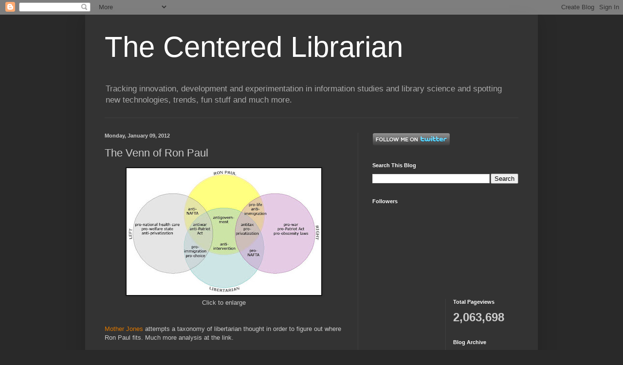

--- FILE ---
content_type: text/html; charset=UTF-8
request_url: http://centeredlibrarian.blogspot.com/b/stats?style=WHITE_TRANSPARENT&timeRange=ALL_TIME&token=APq4FmCHorzQkEXtEa7AR6pA6tUVyW7YZ24xjZwR7nt4v49i2h4x6unED_TVimpo4UeDFuhtLUmoongdFruV7BQYQFGMl0eivg
body_size: 262
content:
{"total":2063698,"sparklineOptions":{"backgroundColor":{"fillOpacity":0.1,"fill":"#ffffff"},"series":[{"areaOpacity":0.3,"color":"#fff"}]},"sparklineData":[[0,6],[1,8],[2,14],[3,20],[4,9],[5,13],[6,11],[7,20],[8,18],[9,14],[10,8],[11,15],[12,16],[13,16],[14,12],[15,22],[16,26],[17,31],[18,100],[19,51],[20,43],[21,26],[22,34],[23,34],[24,20],[25,27],[26,86],[27,48],[28,25],[29,45]],"nextTickMs":19889}